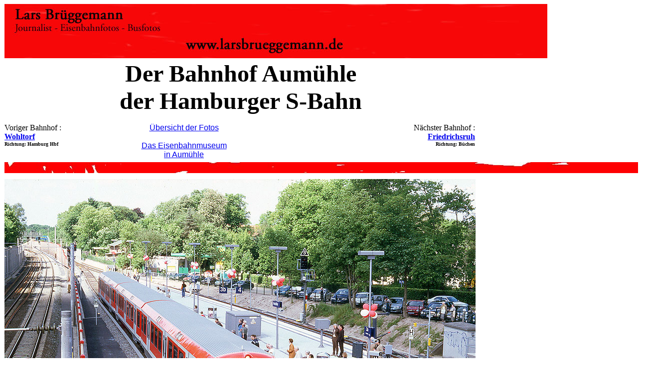

--- FILE ---
content_type: text/html
request_url: http://trainslide.com/hamburger-bahnen/030-bahnhof-aumuehle.html
body_size: 5731
content:
<html>	<head>		<meta http-equiv="content-type" content="text/html;charset=iso-8859-1">		<meta name="generator" content="-">		<title>Der Bahnhof Aum&uuml;hle der Hamburger S-Bahn - Fotos von der Hamburger S-Bahn - www.larsbrueggemann.de</title>		<meta name="keywords" content="Bahnhof Aum&uuml;hle">		<meta name="description" content="Der Bahnhof Aum&uuml;hle der Hamburger S-Bahn - Fotos von der Hamburger S-Bahn - Fotos von der Hamburger S-Bahn. www.larsbrueggemann.de">		<meta name="copyright" content="larsbrueggemann.de">		<meta name="publisher" content="larsbrueggemann.de">		<meta name="author" content="larsbrueggemann.de">		<meta content="text/html" http-equiv="content-type">		<meta name="robots" content="index">		<meta name="language" content="english, deutsch">	</head>	<body bgcolor="white">		<table cool width="1294" height="6800" border="0" cellpadding="0" cellspacing="0" gridx="16" showgridx usegridx gridy="16" showgridy usegridy>			<tr height="112">				<td width="1" height="992" rowspan="5"></td>				<td width="1292" height="112" colspan="19" valign="top" align="left" xpos="1"><img height="109" width="1089" src="../fotos/leiste-oben.jpg" alt="www.larsbrueggemann.de"></td>				<td width="1" height="112"><spacer type="block" width="1" height="112"></td>			</tr>			<tr height="128">				<td content csheight="128" width="948" height="128" colspan="13" valign="top" align="left" xpos="1">					<center>						<font size="7"><strong>Der Bahnhof Aum&uuml;hle<br>								der Hamburger S-Bahn</strong></font></center>				</td>				<td width="344" height="206" colspan="6" rowspan="2"></td>				<td width="1" height="128"><spacer type="block" width="1" height="128"></td>			</tr>			<tr height="78">				<td content csheight="49" width="176" height="78" colspan="3" valign="top" align="left" xpos="1">Voriger Bahnhof :<br>					<b><a href="../bahnen-sh/027-bahnhof-wohltorf.html">Wohltorf</a><br>						<font size="-2">Richtung: Hamburg Hbf<br>						</font></b></td>				<td width="32" height="78"></td>				<td content csheight="73" width="304" height="78" valign="top" align="left" xpos="209">					<center>						<font face="Arial,Helvetica,Geneva,Swiss,SunSans-Regular"><a href="uebersicht-s-bahn.html">&Uuml;bersicht der Fotos</a></font><a href="../hamburg-bildband/016-eisenbahnmuseum-aumuehle.html"><font face="Arial,Helvetica,Geneva,Swiss,SunSans-Regular"><br>								<br>								Das Eisenbahnmuseum<br>								in Aum&uuml;hle</font></a></center>				</td>				<td width="192" height="78"></td>				<td content csheight="49" width="240" height="78" colspan="5" valign="top" align="left" xpos="705">					<div align="right">						N&auml;chster Bahnhof :<br>						<b><a href="../bahnen-sh/039-bahnhof-friedrichsruh.html">Friedrichsruh<br>							</a><font size="-2">Richtung: B&uuml;chen<br>							</font></b></div>				</td>				<td width="4" height="78" colspan="2"></td>				<td width="1" height="78"><spacer type="block" width="1" height="78"></td>			</tr>			<tr height="34">				<td width="1292" height="34" colspan="19" valign="top" align="left" xpos="1"><img src="../fotos/trennbalken.jpg" alt="" height="22" width="1292" border="0"></td>				<td width="1" height="34"><spacer type="block" width="1" height="34"></td>			</tr>			<tr height="640">				<td width="947" height="640" colspan="12" valign="top" align="left" xpos="1"><img src="../fotos-eb-21-630px/529ewd-s-bahn-aumuehle-eroeffnung.jpg" alt="Eine S-Bahn der Baureihe 474 im Bahnhof Aum&uuml;hle - Hamburger S-Bahn" height="630" width="945" border="0"></td>				<td width="24" height="1200" colspan="2" rowspan="2"></td>				<td width="4" height="1328" rowspan="3"></td>				<td width="317" height="1417" colspan="4" rowspan="4"></td>				<td width="1" height="640"><spacer type="block" width="1" height="640"></td>			</tr>			<tr height="560">				<td content csheight="546" width="948" height="560" colspan="13" valign="top" xpos="0"><br>					<font face="Arial, Helvetica, Geneva, Swiss, SunSans-Regular">Die Zeit vergeht, doch die Baureihe 474 ist geblieben! Bis 1990 war das nach dem Zweiten Weltkrieg verbliebene Deutschland in Ost- und West-Deutschland geteilt und die Hauptstrecke von Hamburg nach Berlin hatte keine gro&szlig;e Bedeutung mehr. Bis 1989 fuhren von Hamburg nach Berlin gerade mal drei Zugpaare am Tag dazu kam von Hamburg &uuml;ber B&uuml;chen in die DDR gerade mal ein Interzonenzug. Die Gleichstrom-S-Bahn fuhr von Hamburg Berliner Tor bis Aum&uuml;hle auf den Fernbahngleisen. Mit der Wiedervereinigung der BRD und der DDR zu einem gemeinsamen Staat hatte der Bahnverkehr von Hamburg nach Berlin aber auch nach Schwerin und Rostock stark zugenommen. Die S-Bahn brauchte von Hamburg Berliner Tor nach Aum&uuml;hle eine eigene Trasse getrennt von den Fernbahngleisen. Von 1994 bis 2002 ruhte der elektrische S-Bahn-Verkehr nach Aum&uuml;hle wegen dem Bau der seperaten S-Bahn-Trasse. Am 26. Mai 2002 war es dann so weit, der elektrische S-Bahn-Verkehr der Linie S21 wurde wieder bis Aum&uuml;hle in Betrieb genommen. Dieses Foto zeigt Geschichte, der 474 4036 f&auml;hrt am 26. Mai 2002 im Bahnhof Aum&uuml;hle auf Gleis 3b mit den Ehreng&auml;sten zur Er&ouml;ffnungsfeier in den Bahnhof Aum&uuml;hle ein. In der Zeit von 1994 bis 2002 fuhren zun&auml;chst zwischen Hamburg-Bergedorf und Aum&uuml;hle und sp&auml;ter zwischen Reinbek und Aum&uuml;hle Dieselz&uuml;ge. Zun&auml;chst fuhren Loks der Baureihe 218 mit Silberlingen und sp&auml;ter Triebwagen der Baureihe 628 im S-Bahn-Ersatzverkehr nach Aum&uuml;hle und teilweise weiter bis nach B&uuml;chen.<br>						<br>						Dia 5206-2 (ausgerahmt)<br>						FP8<br>						Foto: Lars Br&uuml;ggemann<br>					</font><font face="Arial,Helvetica,Geneva,Swiss,SunSans-Regular"><br>					</font><font size="-1" face="Arial,Helvetica,Geneva,Swiss,SunSans-Regular">Interner Vermerk: Dieses Foto ist noch unter einem anderen Dateinamen online.</font><font face="Arial,Helvetica,Geneva,Swiss,SunSans-Regular"><br>					</font><font face="Arial, Helvetica, Geneva, Swiss, SunSans-Regular"><br>					</font><font size="4"><strong>Diese Seite ist ein Teil einer Online-Foto-Sammlung &auml;hnlich einem Bildband, Sie k&ouml;nnen sich hier von Bahnhof zu Bahnhof durchklicken. Vielleicht suchen Sie aber Fotos f&uuml;r eine Heimatchronik, ein Fachbuch oder einen Fachartikel? Schreiben Sie mir!<br>						</strong></font><br>					<font face="Arial,Helvetica,Geneva,Swiss,SunSans-Regular">Email an Lars Br&uuml;ggemann:</font> <a href="mailto:mail@larsbrueggemann.de"><font face="Arial,Helvetica,Geneva,Swiss,SunSans-Regular">mail@larsbrueggemann.de</font></a><font face="Arial,Helvetica,Geneva,Swiss,SunSans-Regular" size="1"><br>						<br>					</font>zur&uuml;ck zur:<br>					<a href="../index.html"><b>Startseite<br>						</b></a><a href="../index.html"><b><br>						</b></a></td>				<td width="1" height="560"><spacer type="block" width="1" height="560"></td>			</tr>			<tr height="128">				<td width="1" height="1456" rowspan="8"></td>				<td width="971" height="128" colspan="14" valign="top" align="left" xpos="1"><a href="../hamburger-s-bahn/010-db-baureihe-crrc-1004.html"><img src="../fotos/529ewd-balken-baureihe-1004.jpg" alt="" height="123" width="955" border="0"></a></td>				<td width="1" height="128"><spacer type="block" width="1" height="128"></td>			</tr>			<tr height="89">				<td content csheight="89" width="975" height="89" colspan="15" valign="top" xpos="1"><br>					<font face="Verdana, Arial, Helvetica, sans-serif">xxxxxxxxxxxxxxxxxxxxxxxxxxxxxxxxxxxxxxxxxxxxxxxxxxxxxxxxxxxxxxxxxxxxxxxxxxxxxxxxxxxxxxxxxxxxxxxxxxxxxxxxxxx<br>						<a href="../hamburger-s-bahn/010-db-baureihe-crrc-1004.html">Fotos von der Baureihe 1004 - Die Kleinstlok der S-Bahn Hamburg</a> -<br>						xxxxxxxxxxxxxxxxxxxxxxxxxxxxxxxxxxxxxxxxxxxxxxxxxxxxxxxxxxxxxxxxxxxxxxxxxxxxxxxxxxxxxxxxxxxxxxxxxxxxxxxxxxx<br>					</font></td>				<td width="1" height="89"><spacer type="block" width="1" height="89"></td>			</tr>			<tr height="32">				<td width="1292" height="32" colspan="19" valign="top" align="left" xpos="1"><img src="../fotos/trennbalken.jpg" alt="" height="22" width="1292" border="0"></td>				<td width="1" height="32"><spacer type="block" width="1" height="32"></td>			</tr>			<tr height="2">				<td width="948" height="2" colspan="13"></td>				<td width="23" height="995" rowspan="3"></td>				<td width="69" height="1207" colspan="2" rowspan="5"></td>				<td content csheight="649" width="32" height="995" colspan="2" rowspan="3" valign="top" xpos="1041"><br>					<br>					<br>					<br>					<br>					<br>					<br>					<br>					<br>					<br>					<br>					<br>					<br>					<br>					<br>					<br>					<br>					<br>					<br>					<br>					<br>					<br>					<br>					<br>					<br>					<br>					<br>					<br>					<br>					<br>					<br>					<br>					<br>					<br>					<br>					<br>				</td>				<td width="220" height="1207" rowspan="5"></td>				<td width="1" height="2"><spacer type="block" width="1" height="2"></td>			</tr>			<tr height="630">				<td width="948" height="630" colspan="13" valign="top" align="left" xpos="1"><img src="../fotos-eb-14-630px/529ewd-50-jahre-s-bahn-aumuehle.jpg" alt="Eine S-Bahn der Baureihe 470 im Bahnhof Aum&uuml;hle" height="630" width="948" border="0"></td>				<td width="1" height="630"><spacer type="block" width="1" height="630"></td>			</tr>			<tr height="363">				<td content csheight="361" width="948" height="363" colspan="13" valign="top" xpos="1"><br>					<font face="Arial, Helvetica, Geneva, Swiss, SunSans-Regular">Zum Jubil&auml;um 50 Jahre Gleichstrom-S-Bahn nach Aum&uuml;hle am 1. Juni 2019 kam der 470 128 (rechts) als Sonderzug nach Aum&uuml;hle zum Einsatz. Links im Bild die neue Traktion der Hamburger S-Bahn, der 490 516 (9016) mit dem 490 9118. Oben im Bild das historische Bahnhofsgeb&auml;ude von Aum&uuml;hle.<br>						<br>						Digi Foto: IMG_0390.JPG<br>						Digi Fotos: 0309<br>						Foto: Lars Br&uuml;ggemann<br>					</font><font face="Arial,Helvetica,Geneva,Swiss,SunSans-Regular"><br>					</font><font size="-1" face="Arial,Helvetica,Geneva,Swiss,SunSans-Regular">Interner Vermerk: Dieses Foto ist noch unter einem anderen Dateinamen online.</font><font face="Arial,Helvetica,Geneva,Swiss,SunSans-Regular"><br>					</font><font face="Arial, Helvetica, Geneva, Swiss, SunSans-Regular"><br>					</font><font face="Arial,Helvetica,Geneva,Swiss,SunSans-Regular"><strong>Hamburgs erste Bahnstrecke von Hamburg nach Bergedorf wurde 1842 er&ouml;ffnet. </strong>Die Er&ouml;ffnung konnte man nicht feiern da noch vor dem Er&ouml;ffnungstag der gro&szlig;e Hamburger Brand ausgebrochen war und man die Bahn brauchte zur Evakuierung der Bewohner Hamburgs. Es mussten aber auch Hilfsg&uuml;ter und Hilfskr&auml;fte bef&ouml;rdert werden. Im Jahr 1846 wurde die Strecke dann bis nach Berlin verl&auml;ngert. Der Bahnhof Aum&uuml;hle wurde aber erst 1884 gebaut, damals nur mit zwei Seitenbahnsteigen und einer Br&uuml;cke &uuml;ber die Gleise. Nach der Er&ouml;ffnung des Hamburger Hauptbahnhofs und der Einf&uuml;hrung des Stadt- und Vorortbahntarifs f&uuml;hrten zu einem Verkehrsanstieg nach Aum&uuml;hle. 1910 wurde der Bahnhof Aum&uuml;hle dann zu einem viergleisigen Bahnhof mit Abstellgleisen und seinem Lokschuppen. 1969 wurde die elektrische S-Bahn von Bergedorf nach Aum&uuml;hle verl&auml;ngert womit der Dampflokeinsatz zwischen Bergedorf und Aum&uuml;hle endete.<strong><br>						</strong></font><font face="Arial, Helvetica, Geneva, Swiss, SunSans-Regular"><br>					</font></td>				<td width="1" height="363"><spacer type="block" width="1" height="363"></td>			</tr>			<tr height="128">				<td width="971" height="128" colspan="14" valign="top" align="left" xpos="1"><a href="../hamburger-s-bahn/hamburg-s-bahn.html"><img src="../fotos/529ewd-hamburger-s-bahn.jpg" alt="" height="123" width="955" border="0"></a></td>				<td width="32" height="212" colspan="2" rowspan="2"></td>				<td width="1" height="128"><spacer type="block" width="1" height="128"></td>			</tr>			<tr height="84">				<td content csheight="77" width="971" height="84" colspan="14" valign="top" xpos="1"><br>					<font face="Verdana, Arial, Helvetica, sans-serif">xxxxxxxxxxxxxxxxxxxxxxxxxxxxxxxxxxxxxxxxxxxxxxxxxxxxxxxxxxxxxxxxxxxxxxxxxxxxxxxxxxxxxxxxxxxxxxxxxxxxxxxxxxx<br>						<a href="../hamburger-s-bahn/hamburg-s-bahn.html">Fotos von der Hamburger S-Bahn</a> -<br>						xxxxxxxxxxxxxxxxxxxxxxxxxxxxxxxxxxxxxxxxxxxxxxxxxxxxxxxxxxxxxxxxxxxxxxxxxxxxxxxxxxxxxxxxxxxxxxxxxxxxxxxxxxx<br>					</font></td>				<td width="1" height="84"><spacer type="block" width="1" height="84"></td>			</tr>			<tr height="32">				<td width="1293" height="32" colspan="20" valign="top" align="left" xpos="0"><img src="../fotos/trennbalken.jpg" alt="" height="22" width="1292" border="0"></td>				<td width="1" height="32"><spacer type="block" width="1" height="32"></td>			</tr>			<tr height="640">				<td width="948" height="640" colspan="13" valign="top" align="left" xpos="0"><img src="../fotos-eb-29-630px/529ewd-138-bahnhof-aumuehle.jpg" alt="Der Museumszug 472 262 im Bahnhof Aum&uuml;hle" height="630" width="948" border="0"></td>				<td width="1" height="640"></td>				<td width="344" height="875" colspan="6" rowspan="2"></td>				<td width="1" height="640"><spacer type="block" width="1" height="640"></td>			</tr>			<tr height="235">				<td content csheight="235" width="949" height="235" colspan="14" valign="top" xpos="0"><font face="Arial, Helvetica, Geneva, Swiss, SunSans-Regular"><br>						Am deutschen Nationalfeiertag dem 3. Oktober 2024 fuhr der neueste Museumszug der Hamburger S-Bahn, der 472 262, Sonderfahrten von Hamburg-Ohlsdorf und Altona &uuml;ber Landungsbr&uuml;cken nach Aum&uuml;hle. In Aum&uuml;hle bestand die M&ouml;glichkeit das Eisenbahnmuseum vom VVM (Verein Verkehrsamateure und Museumsbahn) zu besichtigen. Organisiert wurden diese Fahrten von dem Verein Historische S-Bahn Hamburg. Der 472 262 wurde als letzter Zug dieser Baureihe am 28. Mai 1984 nach Hamburg geliefert. Dieser Zug wurde in den Ursprungszustand von 1984 zur&uuml;ck versetzt und f&auml;hrt nun als Museumszug. F&uuml;r junge Eisenbahnfreunde ist dieser Zug ja schon alt, einige &auml;ltere Hamburger meinen zu diesem Zug, der ist ja noch neu.<br>						<br>						Digi Foto: IMG_7204.JPG<br>						Digi Fotos: 0373, FP 10<br>						Foto: Lars Br&uuml;ggemann<br>						<br>					</font></td>				<td width="1" height="235"><spacer type="block" width="1" height="235"></td>			</tr>			<tr height="37">				<td width="1" height="37"></td>				<td width="1292" height="37" colspan="19" valign="top" align="left" xpos="1"><img src="../fotos/trennbalken.jpg" alt="" height="22" width="1292" border="0"></td>				<td width="1" height="37"><spacer type="block" width="1" height="37"></td>			</tr>			<tr height="640">				<td width="949" height="640" colspan="14" valign="top" align="left" xpos="0"><img src="../fotos-eb-30-630px/529ewd-026-baureihe-472-aumuehle.jpg" alt="Der Museumszug 472 262 im Bahnhof Aum&uuml;hle" height="630" width="949" border="0"></td>				<td width="344" height="875" colspan="6" rowspan="2"></td>				<td width="1" height="640"><spacer type="block" width="1" height="640"></td>			</tr>			<tr height="235">				<td content csheight="235" width="948" height="235" colspan="13" valign="top" xpos="0"><font face="Arial, Helvetica, Geneva, Swiss, SunSans-Regular"><br>						Am deutschen Nationalfeiertag dem 3. Oktober 2024 fuhr der neueste Museumszug der Hamburger S-Bahn, der 472 262, Sonderfahrten von Hamburg-Ohlsdorf und Altona &uuml;ber Landungsbr&uuml;cken nach Aum&uuml;hle. In Aum&uuml;hle bestand die M&ouml;glichkeit das Eisenbahnmuseum vom VVM (Verein Verkehrsamateure und Museumsbahn) zu besichtigen. Organisiert wurden diese Fahrten von dem Verein Historische S-Bahn Hamburg. Der 472 262 wurde als letzter Zug dieser Baureihe am 28. Mai 1984 nach Hamburg geliefert. Dieser Zug wurde in den Ursprungszustand von 1984 zur&uuml;ck versetzt und f&auml;hrt nun als Museumszug. F&uuml;r junge Eisenbahnfreunde ist dieser Zug ja schon alt, einige &auml;ltere Hamburger meinen zu diesem Zug, der ist ja noch neu.<br>						<br>						Digi Foto: IMG_8921.JPG<br>						Digi Fotos: 0373, FP 10<br>						Foto: Lars Br&uuml;ggemann<br>						<br>					</font></td>				<td width="1" height="235"></td>				<td width="1" height="235"><spacer type="block" width="1" height="235"></td>			</tr>			<tr height="32">				<td width="1" height="1972" rowspan="13"></td>				<td width="1292" height="32" colspan="19" valign="top" align="left" xpos="1"><img src="../fotos/trennbalken.jpg" alt="" height="22" width="1292" border="0"></td>				<td width="1" height="32"><spacer type="block" width="1" height="32"></td>			</tr>			<tr height="544">				<td width="766" height="544" colspan="9" valign="top" align="left" xpos="1"><img src="../shh005/529ewd-bahnhof-aumuehle.jpg" alt="Der Bahnhof Aum&uuml;hle der Hamburger S-Bahn" height="542" width="766" border="0"></td>				<td width="205" height="689" colspan="5" rowspan="2"></td>				<td width="321" height="932" colspan="5" rowspan="4"></td>				<td width="1" height="544"><spacer type="block" width="1" height="544"></td>			</tr>			<tr height="145">				<td content csheight="145" width="766" height="145" colspan="9" valign="top" xpos="1"><br>					<font face="Arial,Helvetica,Geneva,Swiss,SunSans-Regular">Im Bahnhof Aum&uuml;hle treffen sich am 29. Juli 2011 ein Lint-Triebwagen der Baureihe 648 (links) und ein Triebwagen der Baureihe 472 der Hamburger S-Bahn.<br>						<br>						Digitalfoto: IMGP0823.JPG<br>						<a href="../foto-archiv1/digi-fotos-0214.html">Digi Fotos: 0214</a><br>						Foto: Lars Br&uuml;ggemann<br>						<br>					</font></td>				<td width="1" height="145"><spacer type="block" width="1" height="145"></td>			</tr>			<tr height="128">				<td width="971" height="128" colspan="14" valign="top" align="left" xpos="1"><a href="../hamburg-bildband/016-eisenbahnmuseum-aumuehle.html"><img src="../fotos/529ewd-balken-bildband-aumuehle.jpg" alt="" height="123" width="955" border="0"></a></td>				<td width="1" height="128"><spacer type="block" width="1" height="128"></td>			</tr>			<tr height="115">				<td content csheight="80" width="971" height="115" colspan="14" valign="top" xpos="1"><br>					<font face="Verdana, Arial, Helvetica, sans-serif">xxxxxxxxxxxxxxxxxxxxxxxxxxxxxxxxxxxxxxxxxxxxxxxxxxxxxxxxxxxxxxxxxxxxxxxxxxxxxxxxxxxxxxxxxxxxxxxxxxxxxxxxxxx<br>						<a href="../hamburg-bildband/016-eisenbahnmuseum-aumuehle.html">Online-Bildband Bahnreise durch Hamburg - Kapitel das Eisenbahnmuseum Aum&uuml;hle</a> -<br>						xxxxxxxxxxxxxxxxxxxxxxxxxxxxxxxxxxxxxxxxxxxxxxxxxxxxxxxxxxxxxxxxxxxxxxxxxxxxxxxxxxxxxxxxxxxxxxxxxxxxxxxxxxx<br>					</font></td>				<td width="1" height="115"><spacer type="block" width="1" height="115"></td>			</tr>			<tr height="32">				<td width="1292" height="32" colspan="19" valign="top" align="left" xpos="1"><img src="../fotos/trennbalken.jpg" alt="" height="22" width="1292" border="0"></td>				<td width="1" height="32"><spacer type="block" width="1" height="32"></td>			</tr>			<tr height="544">				<td width="766" height="544" colspan="9" valign="top" align="left" xpos="1"><img src="../fotos6/529ewd-bahnhof-aumuehle.jpg" alt="DB Baureihe 628 im Bahnhof Aum&uuml;hle" height="532" width="752" border="0"></td>				<td width="526" height="689" colspan="10" rowspan="2"></td>				<td width="1" height="544"><spacer type="block" width="1" height="544"></td>			</tr>			<tr height="145">				<td content csheight="145" width="751" height="145" colspan="8" valign="top" xpos="1"><font face="Arial, Helvetica, Geneva, Swiss, SunSans-Regular"><br>						Hier steht der 928 211 im Bahnhof Aum&uuml;hle am 22.09.2009 w&auml;hrend seiner mehrst&uuml;ndingen Pause als Regionalbahn nach B&uuml;chen.<br>						<br>						Digi Foto: IMGP9504.JPG<br>						Digi Fotos: 0192, FP 1<br>						Foto: Lars Br&uuml;ggemann<br>						<br>					</font></td>				<td width="15" height="145"></td>				<td width="1" height="145"><spacer type="block" width="1" height="145"></td>			</tr>			<tr height="34">				<td width="1292" height="34" colspan="19" valign="top" align="left" xpos="1"><img src="../fotos/trennbalken.jpg" alt="" height="22" width="1292" border="0"></td>				<td width="1" height="34"><spacer type="block" width="1" height="34"></td>			</tr>			<tr height="6">				<td width="149" height="6" colspan="2"></td>				<td width="587" height="78" colspan="5" rowspan="2"></td>				<td content csheight="55" width="192" height="78" colspan="3" rowspan="2" valign="top" align="left" xpos="737">					<div align="right">						N&auml;chster Bahnhof :<br>						<b><a href="../bahnen-sh/039-bahnhof-friedrichsruh.html">Friedrichsruh<br>							</a><font size="-2">Richtung: B&uuml;chen<br>							</font></b></div>				</td>				<td width="128" height="195" colspan="7" rowspan="3"></td>				<td width="236" height="253" colspan="2" rowspan="4"></td>				<td width="1" height="6"><spacer type="block" width="1" height="6"></td>			</tr>			<tr height="72">				<td content csheight="67" width="149" height="72" colspan="2" valign="top" align="left" xpos="1">Voriger Bahnhof :<br>					<b><a href="../bahnen-sh/027-bahnhof-wohltorf.html">Wohltorf</a><br>						<font size="-2">Richtung: Hamburg Hbf<br>						</font></b></td>				<td width="1" height="72"><spacer type="block" width="1" height="72"></td>			</tr>			<tr height="117">				<td width="112" height="117"></td>				<td width="816" height="117" colspan="9" valign="top" align="left" xpos="113"><a href="../index.html"><img src="../fotos/leiste-oben-forum.jpg" alt="Danke f&uuml;r Ihren Besuch!" height="108" width="758" border="0"></a></td>				<td width="1" height="117"><spacer type="block" width="1" height="117"></td>			</tr>			<tr height="58">				<td content csheight="58" width="1056" height="58" colspan="17" valign="top" xpos="1"><font face="Verdana, Arial, Helvetica, sans-serif"><a href="../pages/impressum.html">Impressum</a> - <a href="http://461638.forumromanum.com/member/forum/forum.php?&USER=user_461638&threadid=1240949488" target="_blank">Forum Norddeutsche NE Bahnen</a> - <a href="../buecher.html">B&uuml;cher und Bildb&auml;nde</a> - <a href="../pages/impressum.html">Kontakt</a> - <a href="../index.html">Startseite</a> -<br>						<a href="https://www.pictrs.com/larsbrueggemann-de" target="_blank">Fotos zum bestellen f&uuml;r Eisenbahnfreunde</a> -<br>						<a href="https://www.facebook.com/profile.php?id=100070125491411" target="_blank">Bahnegard 2.0 - larsbrueggemann.de auf Facebook</a></font></td>				<td width="1" height="58"><spacer type="block" width="1" height="58"></td>			</tr>			<tr height="1" cntrlrow>				<td width="1" height="1"><spacer type="block" width="1" height="1"></td>				<td width="112" height="1"><spacer type="block" width="112" height="1"></td>				<td width="37" height="1"><spacer type="block" width="37" height="1"></td>				<td width="27" height="1"><spacer type="block" width="27" height="1"></td>				<td width="32" height="1"><spacer type="block" width="32" height="1"></td>				<td width="304" height="1"><spacer type="block" width="304" height="1"></td>				<td width="192" height="1"><spacer type="block" width="192" height="1"></td>				<td width="32" height="1"><spacer type="block" width="32" height="1"></td>				<td width="15" height="1"><spacer type="block" width="15" height="1"></td>				<td width="15" height="1"><spacer type="block" width="15" height="1"></td>				<td width="162" height="1"><spacer type="block" width="162" height="1"></td>				<td width="16" height="1"><spacer type="block" width="16" height="1"></td>				<td width="3" height="1"><spacer type="block" width="3" height="1"></td>				<td width="1" height="1"><spacer type="block" width="1" height="1"></td>				<td width="23" height="1"><spacer type="block" width="23" height="1"></td>				<td width="4" height="1"><spacer type="block" width="4" height="1"></td>				<td width="65" height="1"><spacer type="block" width="65" height="1"></td>				<td width="16" height="1"><spacer type="block" width="16" height="1"></td>				<td width="16" height="1"><spacer type="block" width="16" height="1"></td>				<td width="220" height="1"><spacer type="block" width="220" height="1"></td>				<td width="1" height="1"></td>			</tr>		</table>	</body></html>